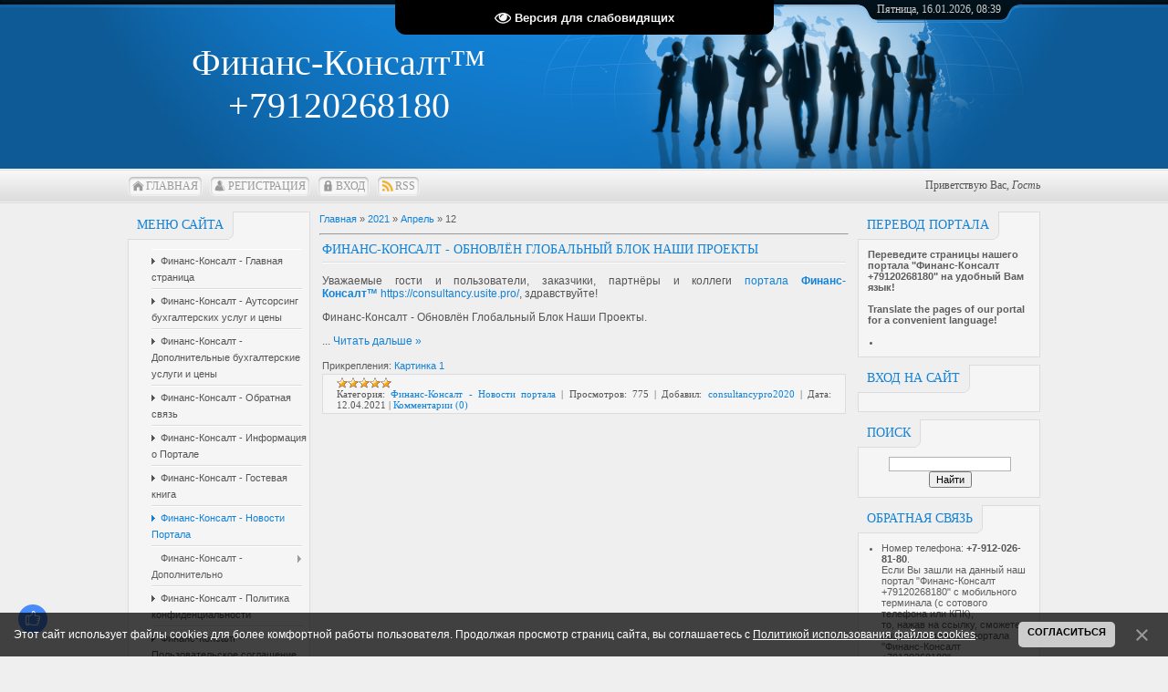

--- FILE ---
content_type: text/html; charset=UTF-8
request_url: https://consultancy.usite.pro/news/2021-04-12
body_size: 12947
content:
<!DOCTYPE html>
<html>
<head>
<script type="text/javascript" src="/?F8AdSLc1d02zwvN2sR%21QwhFsyjM1kDpN8x3VWfZa%3B8Hv3CdxAa%5EdsUqq9OQRZiKk2q4ZDnrLkcteWkL7LtKPF5wbjtb%21aEKc7QHRA%21SCwJxDVY%216wOyGbp%5EIMys333BNYgur%5E41NWbT%5EjK0inn49P3DdSs%5EbgRCsGUTW1DhgrjiLLH%2175%5EDVwVk9f2YCl%5Et7bZT%5ESlHBaVyO0nxXCC9ecMGX%21LNZ%3BUgo"></script>
	<script type="text/javascript">new Image().src = "//counter.yadro.ru/hit;ucoznet?r"+escape(document.referrer)+(screen&&";s"+screen.width+"*"+screen.height+"*"+(screen.colorDepth||screen.pixelDepth))+";u"+escape(document.URL)+";"+Date.now();</script>
	<script type="text/javascript">new Image().src = "//counter.yadro.ru/hit;ucoz_desktop_ad?r"+escape(document.referrer)+(screen&&";s"+screen.width+"*"+screen.height+"*"+(screen.colorDepth||screen.pixelDepth))+";u"+escape(document.URL)+";"+Date.now();</script><script type="text/javascript">
if(typeof(u_global_data)!='object') u_global_data={};
function ug_clund(){
	if(typeof(u_global_data.clunduse)!='undefined' && u_global_data.clunduse>0 || (u_global_data && u_global_data.is_u_main_h)){
		if(typeof(console)=='object' && typeof(console.log)=='function') console.log('utarget already loaded');
		return;
	}
	u_global_data.clunduse=1;
	if('0'=='1'){
		var d=new Date();d.setTime(d.getTime()+86400000);document.cookie='adbetnetshowed=2; path=/; expires='+d;
		if(location.search.indexOf('clk2398502361292193773143=1')==-1){
			return;
		}
	}else{
		window.addEventListener("click", function(event){
			if(typeof(u_global_data.clunduse)!='undefined' && u_global_data.clunduse>1) return;
			if(typeof(console)=='object' && typeof(console.log)=='function') console.log('utarget click');
			var d=new Date();d.setTime(d.getTime()+86400000);document.cookie='adbetnetshowed=1; path=/; expires='+d;
			u_global_data.clunduse=2;
			new Image().src = "//counter.yadro.ru/hit;ucoz_desktop_click?r"+escape(document.referrer)+(screen&&";s"+screen.width+"*"+screen.height+"*"+(screen.colorDepth||screen.pixelDepth))+";u"+escape(document.URL)+";"+Date.now();
		});
	}
	
	new Image().src = "//counter.yadro.ru/hit;desktop_click_load?r"+escape(document.referrer)+(screen&&";s"+screen.width+"*"+screen.height+"*"+(screen.colorDepth||screen.pixelDepth))+";u"+escape(document.URL)+";"+Date.now();
}

setTimeout(function(){
	if(typeof(u_global_data.preroll_video_57322)=='object' && u_global_data.preroll_video_57322.active_video=='adbetnet') {
		if(typeof(console)=='object' && typeof(console.log)=='function') console.log('utarget suspend, preroll active');
		setTimeout(ug_clund,8000);
	}
	else ug_clund();
},3000);
</script>
<meta http-equiv="content-type" content="text/html; charset=UTF-8">
<meta http-equiv="X-UA-Compatible" content="IE=edge" />
<title>12 Апреля 2021 - Финанс-Консалт +79120268180</title>



<link href="/.s/src/css/797.css" rel="stylesheet" type="text/css" />

	<link rel="stylesheet" href="/.s/src/base.min.css" />
	<link rel="stylesheet" href="/.s/src/layer3.min.css" />

	<script src="/.s/src/jquery-1.12.4.min.js"></script>
	
	<script src="/.s/src/uwnd.min.js"></script>
	<script src="//s727.ucoz.net/cgi/uutils.fcg?a=uSD&ca=2&ug=999&isp=0&r=0.974479882571217"></script>
	<link rel="stylesheet" href="/.s/src/ulightbox/ulightbox.min.css" />
	<link rel="stylesheet" href="/.s/src/social.css" />
	<script src="/.s/src/ulightbox/ulightbox.min.js"></script>
	<script src="/.s/src/bottomInfo.min.js"></script>
	<script src="/.s/src/visually_impaired.min.js"></script>
	<script>
/* --- UCOZ-JS-DATA --- */
window.uCoz = {"bottomInfoData":[{"cookieKey":"cPolOk","button":230039,"id":"cookiePolicy","message":230038,"class":""}],"country":"US","module":"news","site":{"host":"consultancy.usite.pro","id":"lconsultancy","domain":null},"layerType":3,"ssid":"764420311737042753113","uLightboxType":1,"language":"ru","sign":{"230039":"Согласиться","7251":"Запрошенный контент не может быть загружен. Пожалуйста, попробуйте позже.","7253":"Начать слайд-шоу","7254":"Изменить размер","5255":"Помощник","7287":"Перейти на страницу с фотографией.","230038":"Этот сайт использует файлы cookies для более комфортной работы пользователя. Продолжая просмотр страниц сайта, вы соглашаетесь с <a href=/index/cookiepolicy target=_blank >Политикой использования файлов cookies</a>.","3125":"Закрыть","5458":"Следующий","7252":"Предыдущий"}};
/* --- UCOZ-JS-CODE --- */
	var uhe    = 1;
	var lng    = 'ru';
	var has    = 0;
	var imgs   = 0;
	var bg     = 0;
	var hwidth = 0;
	var bgs    = [1, 2 ];
	var fonts  = [20,24,28];
	var eyeSVG = '<?xml version="1.0" encoding="utf-8"?><svg width="18" height="18" viewBox="0 0 1750 1750" xmlns="http://www.w3.org/2000/svg"><path fill="#f5f5f5" d="M1664 960q-152-236-381-353 61 104 61 225 0 185-131.5 316.5t-316.5 131.5-316.5-131.5-131.5-316.5q0-121 61-225-229 117-381 353 133 205 333.5 326.5t434.5 121.5 434.5-121.5 333.5-326.5zm-720-384q0-20-14-34t-34-14q-125 0-214.5 89.5t-89.5 214.5q0 20 14 34t34 14 34-14 14-34q0-86 61-147t147-61q20 0 34-14t14-34zm848 384q0 34-20 69-140 230-376.5 368.5t-499.5 138.5-499.5-139-376.5-368q-20-35-20-69t20-69q140-229 376.5-368t499.5-139 499.5 139 376.5 368q20 35 20 69z"/></svg>';
	jQuery(function ($) {
		document.body.insertAdjacentHTML('afterBegin', '<a id="uhvb" class="in-body top-centered " style="background-color:#000000; color:#f5f5f5; " href="javascript:;" onclick="uvcl();" itemprop="copy">'+eyeSVG+' <b>Версия для слабовидящих</b></a>');
		uhpv(has);
	});
	

		function eRateEntry(select, id, a = 65, mod = 'news', mark = +select.value, path = '', ajax, soc) {
			if (mod == 'shop') { path = `/${ id }/edit`; ajax = 2; }
			( !!select ? confirm(select.selectedOptions[0].textContent.trim() + '?') : true )
			&& _uPostForm('', { type:'POST', url:'/' + mod + path, data:{ a, id, mark, mod, ajax, ...soc } });
		}
 function uSocialLogin(t) {
			var params = {"vkontakte":{"height":400,"width":790},"google":{"width":700,"height":600},"ok":{"width":710,"height":390},"yandex":{"width":870,"height":515}};
			var ref = escape(location.protocol + '//' + ('consultancy.usite.pro' || location.hostname) + location.pathname + ((location.hash ? ( location.search ? location.search + '&' : '?' ) + 'rnd=' + Date.now() + location.hash : ( location.search || '' ))));
			window.open('/'+t+'?ref='+ref,'conwin','width='+params[t].width+',height='+params[t].height+',status=1,resizable=1,left='+parseInt((screen.availWidth/2)-(params[t].width/2))+',top='+parseInt((screen.availHeight/2)-(params[t].height/2)-20)+'screenX='+parseInt((screen.availWidth/2)-(params[t].width/2))+',screenY='+parseInt((screen.availHeight/2)-(params[t].height/2)-20));
			return false;
		}
		function TelegramAuth(user){
			user['a'] = 9; user['m'] = 'telegram';
			_uPostForm('', {type: 'POST', url: '/index/sub', data: user});
		}
function loginPopupForm(params = {}) { new _uWnd('LF', ' ', -250, -100, { closeonesc:1, resize:1 }, { url:'/index/40' + (params.urlParams ? '?'+params.urlParams : '') }) }
/* --- UCOZ-JS-END --- */
</script>

	<style>.UhideBlock{display:none; }</style>
</head>
<body>
<div id="utbr8214" rel="s727"></div>
<div id="all">
<!--U1AHEADER1Z-->
<div id="top">
<table cellpadding="0" cellspacing="0" border="0" class="toptable">
<tr>
<td class="empty" style="width: 10px;"></td>
<td class="sitelogo">
<!-- <logo> -->Финанс-Консалт™ +79120268180<!-- </logo> -->
</td>
<td class="globe">
<div id="date">
<div id="date-right"></div>
<div id="date-mid">
Пятница, 16.01.2026, 08:39
</div>
<div id="date-left"></div>
</div>
</td>
</tr>
</table>
<div id="tm">
<span class="tm_left"></span><span class="home tm"><a href="https://consultancy.usite.pro/"><!--<s5176>-->Главная<!--</s>--></a></span><span class="tm_right"></span>
<span class="tm_left"></span><span class="reg tm"><a href="/register"><!--<s3089>-->Регистрация<!--</s>--></a></span><span class="tm_right"></span>
<span class="tm_left"></span><span class="login tm"><a href="javascript:;" rel="nofollow" onclick="loginPopupForm(); return false;"><!--<s3087>-->Вход<!--</s>--></a></span><span class="tm_right"></span>
<span class="tm_left"></span><span class="rss tm"><a href="https://consultancy.usite.pro/news/rss/">RSS</a></span><span class="tm_right"></span>
<div class="whois">
<!--<s5212>-->Приветствую Вас<!--</s>-->, <i>Гость</i>
</div>
<div style="clear: both;"></div>
</div>
</div>
<!--/U1AHEADER1Z-->
<div id="content">
<!-- <middle> -->
<div id="leftcol">
<!--U1CLEFTER1Z-->
<!-- <block1> -->

<div class="block">
<div class="blocktitle">
<span class="btitle">
<!-- <bt> --><!--<s5184>-->Меню сайта<!--</s>--><!-- </bt> -->
</span>
<span class="bt-left"></span>
<div style="clear: both;"></div>
</div>
<div class="blockcontent">
<div class="bc-inside">
<!-- <bc> --><div id="uMenuDiv1" class="uMenuV" style="position:relative;"><ul class="uMenuRoot">
<li><div class="umn-tl"><div class="umn-tr"><div class="umn-tc"></div></div></div><div class="umn-ml"><div class="umn-mr"><div class="umn-mc"><div class="uMenuItem"><a href="/"><span>Финанс-Консалт - Главная страница</span></a></div></div></div></div><div class="umn-bl"><div class="umn-br"><div class="umn-bc"><div class="umn-footer"></div></div></div></div></li>
<li><div class="umn-tl"><div class="umn-tr"><div class="umn-tc"></div></div></div><div class="umn-ml"><div class="umn-mr"><div class="umn-mc"><div class="uMenuItem"><a href="/index/finans_konsalt_autsorsing_bukhgalterskikh_uslug_i_ceny/0-4"><span>Финанс-Консалт - Аутсорсинг бухгалтерских услуг и цены</span></a></div></div></div></div><div class="umn-bl"><div class="umn-br"><div class="umn-bc"><div class="umn-footer"></div></div></div></div></li>
<li><div class="umn-tl"><div class="umn-tr"><div class="umn-tc"></div></div></div><div class="umn-ml"><div class="umn-mr"><div class="umn-mc"><div class="uMenuItem"><a href="/index/finans_consalt_dopolnitelnye_bukhgalterskie_uslugi_i_ceny/0-5"><span>Финанс-Консалт - Дополнительные бухгалтерские услуги и цены</span></a></div></div></div></div><div class="umn-bl"><div class="umn-br"><div class="umn-bc"><div class="umn-footer"></div></div></div></div></li>
<li><div class="umn-tl"><div class="umn-tr"><div class="umn-tc"></div></div></div><div class="umn-ml"><div class="umn-mr"><div class="umn-mc"><div class="uMenuItem"><a href="/index/finans_konsalt_obratnaja_svjaz/0-3"><span>Финанс-Консалт - Обратная связь</span></a></div></div></div></div><div class="umn-bl"><div class="umn-br"><div class="umn-bc"><div class="umn-footer"></div></div></div></div></li>
<li><div class="umn-tl"><div class="umn-tr"><div class="umn-tc"></div></div></div><div class="umn-ml"><div class="umn-mr"><div class="umn-mc"><div class="uMenuItem"><a href="/index/informatsiya_o_portale/0-2"><span>Финанс-Консалт - Информация о Портале</span></a></div></div></div></div><div class="umn-bl"><div class="umn-br"><div class="umn-bc"><div class="umn-footer"></div></div></div></div></li>
<li><div class="umn-tl"><div class="umn-tr"><div class="umn-tc"></div></div></div><div class="umn-ml"><div class="umn-mr"><div class="umn-mc"><div class="uMenuItem"><a href="/gb"><span>Финанс-Консалт - Гостевая книга</span></a></div></div></div></div><div class="umn-bl"><div class="umn-br"><div class="umn-bc"><div class="umn-footer"></div></div></div></div></li>
<li><div class="umn-tl"><div class="umn-tr"><div class="umn-tc"></div></div></div><div class="umn-ml"><div class="umn-mr"><div class="umn-mc"><div class="uMenuItem"><a href="/news/"><span>Финанс-Консалт - Новости Портала</span></a></div></div></div></div><div class="umn-bl"><div class="umn-br"><div class="umn-bc"><div class="umn-footer"></div></div></div></div></li>
<li style="position:relative;"><div class="umn-tl"><div class="umn-tr"><div class="umn-tc"></div></div></div><div class="umn-ml"><div class="umn-mr"><div class="umn-mc"><div class="uMenuItem"><div class="uMenuArrow"></div><span>Финанс-Консалт - Дополнительно</span></div></div></div></div><div class="umn-bl"><div class="umn-br"><div class="umn-bc"><div class="umn-footer"></div></div></div></div><ul style="display:none;">
<li><div class="uMenuItem"><a href="/forum"><span>Финанс-Консалт - Форум</span></a></div></li>
<li><div class="uMenuItem"><a href="/load/"><span>Финанс-Консалт - Каталог файлов</span></a></div></li>
<li><div class="uMenuItem"><a href="/blog/"><span>Финанс-Консалт - Дневник</span></a></div></li>
<li><div class="uMenuItem"><a href="/photo/"><span>Финанс-Консалт - Фотоальбомы</span></a></div></li>
<li><div class="uMenuItem"><a href="/faq"><span>Финанс-Консалт - FAQ (вопрос/ответ)</span></a></div></li>
<li><div class="uMenuItem"><a href="/video"><span>Финанс-Консалт - Видео</span></a></div></li>
<li><div class="uMenuItem"><a href="/dir/"><span>Финанс-Консалт - Каталог сайтов</span></a></div></li>
<li><div class="uMenuItem"><a href="/board/"><span>Финанс-Консалт - Доска объявлений</span></a></div></li>
<li><div class="uMenuItem"><a href="/publ/"><span>Финанс-Консалт - Каталог статей</span></a></div></li></ul></li>
<li><div class="umn-tl"><div class="umn-tr"><div class="umn-tc"></div></div></div><div class="umn-ml"><div class="umn-mr"><div class="umn-mc"><div class="uMenuItem"><a href="/index/policy" target="_blank"><span>Финанс-Консалт - Политика конфиденциальности</span></a></div></div></div></div><div class="umn-bl"><div class="umn-br"><div class="umn-bc"><div class="umn-footer"></div></div></div></div></li>
<li><div class="umn-tl"><div class="umn-tr"><div class="umn-tc"></div></div></div><div class="umn-ml"><div class="umn-mr"><div class="umn-mc"><div class="uMenuItem"><a href="/index/agreement" target="_blank"><span>Финанс-Консалт - Пользовательское соглашение</span></a></div></div></div></div><div class="umn-bl"><div class="umn-br"><div class="umn-bc"><div class="umn-footer"></div></div></div></div></li>
<li><div class="umn-tl"><div class="umn-tr"><div class="umn-tc"></div></div></div><div class="umn-ml"><div class="umn-mr"><div class="umn-mc"><div class="uMenuItem"><a href="/index/cookiepolicy" target="_blank"><span>Финанс-Консалт - Политика использования cookie</span></a></div></div></div></div><div class="umn-bl"><div class="umn-br"><div class="umn-bc"><div class="umn-footer"></div></div></div></div></li></ul></div><script>$(function(){_uBuildMenu('#uMenuDiv1',0,document.location.href+'/','uMenuItemA','uMenuArrow',2500);})</script><!-- </bc> -->
</div>
</div>
</div>

<!-- </block1> -->

<!-- <block2> -->

<!-- </block2> -->

<!-- <block3> -->

<!-- </block3> -->

<!-- <block4> -->

<div class="block">
<div class="blocktitle">
<span class="btitle">
<!-- <bt> --><!--<s5351>-->Категории раздела<!--</s>--><!-- </bt> -->
</span>
<span class="bt-left"></span>
<div style="clear: both;"></div>
</div>
<div class="blockcontent">
<div class="bc-inside">
<!-- <bc> --><table border="0" cellspacing="1" cellpadding="0" width="100%" class="catsTable"><tr>
					<td style="width:100%" class="catsTd" valign="top" id="cid2">
						<a href="/news/finans_konsalt_autsorsing_bukhgalterskikh_uslug_i_ceny/1-0-2" class="catName">Финанс-Консалт - Аутсорсинг бухгалтерских услуг и цены</a>  <span class="catNumData" style="unicode-bidi:embed;">[1]</span> 
<div class="catDescr">Финанс-Консалт - Новости: Аутсорсинг бухгалтерских услуг и цены.</div>
					</td></tr><tr>
					<td style="width:100%" class="catsTd" valign="top" id="cid3">
						<a href="/news/finans_konsalt_dopolnitelnye_bukhgalterskie_uslugi_i_ceny/1-0-3" class="catName">Финанс-Консалт - Дополнительные бухгалтерские услуги и цены</a>  <span class="catNumData" style="unicode-bidi:embed;">[2]</span> 
<div class="catDescr">Финанс-Консалт - Новости: Дополнительные бухгалтерские услуги и цены.</div>
					</td></tr><tr>
					<td style="width:100%" class="catsTd" valign="top" id="cid1">
						<a href="/news/finans_konsalt_novosti_portala/1-0-1" class="catName">Финанс-Консалт - Новости портала</a>  <span class="catNumData" style="unicode-bidi:embed;">[21]</span> 
<div class="catDescr">Финанс-Консалт - Новости Портала.</div>
					</td></tr><tr>
					<td style="width:100%" class="catsTd" valign="top" id="cid4">
						<a href="/news/finans_konsalt_novosti_fns_rf/1-0-4" class="catName">Финанс-Консалт - Новости ФНС РФ</a>  <span class="catNumData" style="unicode-bidi:embed;">[2]</span> 
<div class="catDescr">Финанс-Консалт - Новости Федеральной Налоговой Службы (ФНС) Российской Федерации (РФ).</div>
					</td></tr><tr>
					<td style="width:100%" class="catsTd" valign="top" id="cid5">
						<a href="/news/finans_konsalt_novosti_fss_rf/1-0-5" class="catName">Финанс-Консалт - Новости ФСС РФ</a>  <span class="catNumData" style="unicode-bidi:embed;">[1]</span> 
<div class="catDescr">Финанс-Консалт - Новости Фонда Социального Страхования (ФСС) Российской Федерации (РФ).</div>
					</td></tr><tr>
					<td style="width:100%" class="catsTd" valign="top" id="cid6">
						<a href="/news/finans_konsalt_novosti_pf_rf/1-0-6" class="catName">Финанс-Консалт - Новости ПФ РФ</a>  <span class="catNumData" style="unicode-bidi:embed;">[1]</span> 
<div class="catDescr">Финанс-Консалт - Новости Пенсионного Фонда (ПФ) Российской Федерации (РФ).</div>
					</td></tr><tr>
					<td style="width:100%" class="catsTd" valign="top" id="cid7">
						<a href="/news/finans_konsalt_novosti_rospotrebnadzora/1-0-7" class="catName">Финанс-Консалт - Новости РосПотребНадзора</a>  <span class="catNumData" style="unicode-bidi:embed;">[1]</span> 
<div class="catDescr">Финанс-Консалт - Новости Федеральной Службы По Надзору В Сфере Защиты Прав Потребителей И Благополучия Человека (РосПотребНадзора) Российской Федерации (РФ).</div>
					</td></tr></table><!-- </bc> -->
</div>
</div>
</div>

<!-- </block4> -->

<!-- <block865> -->

<div class="block">
<div class="blocktitle">
<span class="btitle">
<!-- <bt> -->Облако меток<!-- </bt> -->
</span>
<span class="bt-left"></span>
<div style="clear: both;"></div>
</div>
<div class="blockcontent">
<div class="bc-inside">
<!-- <bc> --><noindex><a style="font-size:25pt;" href="/search/%D0%9D%D0%BE%D0%B2%D0%BE%D1%81%D1%82%D0%B8%20%D0%BF%D0%BE%D1%80%D1%82%D0%B0%D0%BB%D0%B0%20%D0%A4%D0%B8%D0%BD%D0%B0%D0%BD%D1%81-%D0%9A%D0%BE%D0%BD%D1%81%D0%B0%D0%BB%D1%82/" rel="nofollow" class="eTag eTagGr25">Новости портала Финанс-Консалт</a> <a style="font-size:24pt;" href="/search/%D0%A4%D0%B8%D0%BD%D0%B0%D0%BD%D1%81-%D0%9A%D0%BE%D0%BD%D1%81%D0%B0%D0%BB%D1%82/" rel="nofollow" class="eTag eTagGr24">Финанс-Консалт</a> <a style="font-size:13pt;" href="/search/%D0%9C%D0%BE%D0%B4%D1%83%D0%BB%D1%8C%20%D0%9D%D0%BE%D0%B2%D0%BE%D1%81%D1%82%D0%B8/" rel="nofollow" class="eTag eTagGr13">Модуль Новости</a> <a style="font-size:25pt;" href="/search/%D0%A4%D0%98%D0%9D%D0%90%D0%9D%D0%A1-%D0%9A%D0%9E%D0%9D%D0%A1%D0%90%D0%9B%D0%A2%20%D0%9D%D0%90%D0%A8%D0%98%20%D0%9D%D0%9E%D0%92%D0%9E%D0%A1%D0%A2%D0%98/" rel="nofollow" class="eTag eTagGr25">ФИНАНС-КОНСАЛТ НАШИ НОВОСТИ</a> <a style="font-size:23pt;" href="/search/%D0%98%D0%B7%D0%BC%D0%B5%D0%BD%D0%B5%D0%BD%D0%B8%D1%8F%20%D0%BD%D0%B0%20%D0%BF%D0%BE%D1%80%D1%82%D0%B0%D0%BB%D0%B5%20%D0%A4%D0%B8%D0%BD%D0%B0%D0%BD%D1%81-%D0%9A%D0%BE%D0%BD%D1%81%D0%B0%D0%BB%D1%82/" rel="nofollow" class="eTag eTagGr23">Изменения на портале Финанс-Консалт</a> <a style="font-size:12pt;" href="/search/%D0%98%D0%B7%D0%BC%D0%B5%D0%BD%D0%B5%D0%BD%D0%B8%D1%8F%20%D1%81%D1%82%D1%80%D0%B0%D0%BD%D0%B8%D1%86%20%D0%A4%D0%B8%D0%BD%D0%B0%D0%BD%D1%81-%D0%9A%D0%BE%D0%BD%D1%81%D0%B0%D0%BB%D1%82/" rel="nofollow" class="eTag eTagGr12">Изменения страниц Финанс-Консалт</a> <a style="font-size:21pt;" href="/search/%D0%9C%D0%BE%D0%B4%D1%83%D0%BB%D0%B8%20%D0%BF%D0%BE%D1%80%D1%82%D0%B0%D0%BB%D0%B0%20%D0%A4%D0%B8%D0%BD%D0%B0%D0%BD%D1%81-%D0%9A%D0%BE%D0%BD%D1%81%D0%B0%D0%BB%D1%82/" rel="nofollow" class="eTag eTagGr21">Модули портала Финанс-Консалт</a> <a style="font-size:8pt;" href="/search/%D0%9C%D0%BE%D0%B4%D1%83%D0%BB%D1%8C%20%D0%A4%D0%BE%D1%80%D1%83%D0%BC/" rel="nofollow" class="eTag eTagGr8">Модуль Форум</a> <a style="font-size:8pt;" href="/search/%D0%9C%D0%BE%D0%B4%D1%83%D0%BB%D1%8C%20%D0%94%D0%BD%D0%B5%D0%B2%D0%BD%D0%B8%D0%BA/" rel="nofollow" class="eTag eTagGr8">Модуль Дневник</a> <a style="font-size:8pt;" href="/search/%D0%9C%D0%BE%D0%B4%D1%83%D0%BB%D1%8C%20%D0%9A%D0%B0%D1%82%D0%B0%D0%BB%D0%BE%D0%B3%20%D1%84%D0%B0%D0%B9%D0%BB%D0%BE%D0%B2/" rel="nofollow" class="eTag eTagGr8">Модуль Каталог файлов</a> <a style="font-size:8pt;" href="/search/%D0%9C%D0%BE%D0%B4%D1%83%D0%BB%D1%8C%20%D0%A4%D0%BE%D1%82%D0%BE%D0%B0%D0%BB%D1%8C%D0%B1%D0%BE%D0%BC%D1%8B/" rel="nofollow" class="eTag eTagGr8">Модуль Фотоальбомы</a> <a style="font-size:8pt;" href="/search/%D0%9C%D0%BE%D0%B4%D1%83%D0%BB%D1%8C%20%D0%92%D0%BE%D0%BF%D1%80%D0%BE%D1%81%D1%8B%20%D0%B8%20%D0%BE%D1%82%D0%B2%D0%B5%D1%82%D1%8B/" rel="nofollow" class="eTag eTagGr8">Модуль Вопросы и ответы</a> <a style="font-size:10pt;" href="/search/%D0%9C%D0%BE%D0%B4%D1%83%D0%BB%D1%8C%20%D0%9A%D0%B0%D1%82%D0%B0%D0%BB%D0%BE%D0%B3%20%D1%81%D0%B0%D0%B9%D1%82%D0%BE%D0%B2/" rel="nofollow" class="eTag eTagGr10">Модуль Каталог сайтов</a> <a style="font-size:8pt;" href="/search/%D0%9C%D0%BE%D0%B4%D1%83%D0%BB%D1%8C%20%D0%94%D0%BE%D1%81%D0%BA%D0%B0%20%D0%BE%D0%B1%D1%8A%D1%8F%D0%B2%D0%BB%D0%B5%D0%BD%D0%B8%D0%B9/" rel="nofollow" class="eTag eTagGr8">Модуль Доска объявлений</a> <a style="font-size:8pt;" href="/search/%D0%9C%D0%BE%D0%B4%D1%83%D0%BB%D1%8C%20%D0%9A%D0%B0%D1%82%D0%B0%D0%BB%D0%BE%D0%B3%20%D1%81%D1%82%D0%B0%D1%82%D0%B5%D0%B9/" rel="nofollow" class="eTag eTagGr8">Модуль Каталог статей</a> <a style="font-size:8pt;" href="/search/%D0%9C%D0%BE%D0%B4%D1%83%D0%BB%D1%8C%20%D0%92%D0%B8%D0%B4%D0%B5%D0%BE/" rel="nofollow" class="eTag eTagGr8">Модуль Видео</a> <a style="font-size:9pt;" href="/search/%D0%A4%D0%B8%D0%BD%D0%B0%D0%BD%D1%81-%D0%9A%D0%BE%D0%BD%D1%81%D0%B0%D0%BB%D1%82%20%D0%98%D0%BD%D0%B4%D0%B5%D0%BA%D1%81%D0%B0%D1%86%D0%B8%D1%8F%20%D0%93%D1%83%D0%B3%D0%BB%D0%BE%D0%BC/" rel="nofollow" class="eTag eTagGr9">Финанс-Консалт Индексация Гуглом</a> <a style="font-size:9pt;" href="/search/%D0%A4%D0%B8%D0%BD%D0%B0%D0%BD%D1%81-%D0%9A%D0%BE%D0%BD%D1%81%D0%B0%D0%BB%D1%82%20%D0%98%D0%BD%D0%B4%D0%B5%D0%BA%D1%81%D0%B0%D1%86%D0%B8%D1%8F%20%D0%AF%D0%BD%D0%B4%D0%B5%D0%BA%D1%81%D0%BE%D0%BC/" rel="nofollow" class="eTag eTagGr9">Финанс-Консалт Индексация Яндексом</a> <a style="font-size:9pt;" href="/search/%D0%A4%D0%B8%D0%BD%D0%B0%D0%BD%D1%81-%D0%9A%D0%BE%D0%BD%D1%81%D0%B0%D0%BB%D1%82%20%D0%9D%D0%B0%D1%88%D0%B8%20%D0%9A%D0%BE%D0%BD%D1%82%D0%B0%D0%BA%D1%82%D1%8B/" rel="nofollow" class="eTag eTagGr9">Финанс-Консалт Наши Контакты</a> <a style="font-size:8pt;" href="/search/%D0%A4%D0%B8%D0%BD%D0%B0%D0%BD%D1%81-%D0%9A%D0%BE%D0%BD%D1%81%D0%B0%D0%BB%D1%82%20%D0%9E%D0%B1%D1%80%D0%B0%D1%82%D0%BD%D0%B0%D1%8F%20%D1%81%D0%B2%D1%8F%D0%B7%D1%8C/" rel="nofollow" class="eTag eTagGr8">Финанс-Консалт Обратная связь</a> <a style="font-size:8pt;" href="/search/%D0%A4%D0%B8%D0%BD%D0%B0%D0%BD%D1%81-%D0%9A%D0%BE%D0%BD%D1%81%D0%B0%D0%BB%D1%82%20%D0%9F%D0%BE%D1%87%D1%82%D0%BE%D0%B2%D1%8B%D0%B5%20%D1%84%D0%BE%D1%80%D0%BC%D1%8B/" rel="nofollow" class="eTag eTagGr8">Финанс-Консалт Почтовые формы</a> <a style="font-size:11pt;" href="/search/%D0%A4%D0%B8%D0%BD%D0%B0%D0%BD%D1%81-%D0%9A%D0%BE%D0%BD%D1%81%D0%B0%D0%BB%D1%82%20%D0%93%D0%BB%D0%BE%D0%B1%D0%B0%D0%BB%D1%8C%D0%BD%D1%8B%D0%B5%20%D0%B1%D0%BB%D0%BE%D0%BA%D0%B8/" rel="nofollow" class="eTag eTagGr11">Финанс-Консалт Глобальные блоки</a> <a style="font-size:10pt;" href="/search/%D0%A4%D0%B8%D0%BD%D0%B0%D0%BD%D1%81-%D0%9A%D0%BE%D0%BD%D1%81%D0%B0%D0%BB%D1%82%20%D0%9D%D0%B0%D1%88%D0%B8%20%D0%9F%D1%80%D0%BE%D0%B5%D0%BA%D1%82%D1%8B/" rel="nofollow" class="eTag eTagGr10">Финанс-Консалт Наши Проекты</a> <a style="font-size:15pt;" href="/search/%D0%A4%D0%B8%D0%BD%D0%B0%D0%BD%D1%81-%D0%9A%D0%BE%D0%BD%D1%81%D0%B0%D0%BB%D1%82%20%D0%9D%D0%B0%D0%B4%D0%B7%D0%BE%D1%80%D0%BD%D1%8B%D0%B5%20%D0%9E%D1%80%D0%B3%D0%B0%D0%BD%D1%8B/" rel="nofollow" class="eTag eTagGr15">Финанс-Консалт Надзорные Органы</a> <a style="font-size:9pt;" href="/search/%D0%A4%D0%B8%D0%BD%D0%B0%D0%BD%D1%81-%D0%9A%D0%BE%D0%BD%D1%81%D0%B0%D0%BB%D1%82%20%D0%A4%D0%9D%D0%A1%20%D0%A0%D0%A4/" rel="nofollow" class="eTag eTagGr9">Финанс-Консалт ФНС РФ</a> <a style="font-size:9pt;" href="/search/%D0%A4%D0%B8%D0%BD%D0%B0%D0%BD%D1%81-%D0%9A%D0%BE%D0%BD%D1%81%D0%B0%D0%BB%D1%82%20%D0%A4%D0%A1%D0%A1%20%D0%A0%D0%A4/" rel="nofollow" class="eTag eTagGr9">Финанс-Консалт ФСС РФ</a> <a style="font-size:9pt;" href="/search/%D0%A4%D0%B8%D0%BD%D0%B0%D0%BD%D1%81-%D0%9A%D0%BE%D0%BD%D1%81%D0%B0%D0%BB%D1%82%20%D0%9F%D0%A4%20%D0%A0%D0%A4/" rel="nofollow" class="eTag eTagGr9">Финанс-Консалт ПФ РФ</a> <a style="font-size:9pt;" href="/search/%D0%A4%D0%B8%D0%BD%D0%B0%D0%BD%D1%81-%D0%9A%D0%BE%D0%BD%D1%81%D0%B0%D0%BB%D1%82%20%D0%A0%D0%BE%D1%81%D0%9F%D0%BE%D1%82%D1%80%D0%B5%D0%B1%D0%9D%D0%B0%D0%B4%D0%B7%D0%BE%D1%80/" rel="nofollow" class="eTag eTagGr9">Финанс-Консалт РосПотребНадзор</a> <a style="font-size:9pt;" href="/search/%D0%9F%D0%BE%D0%B7%D0%B4%D1%80%D0%B0%D0%B2%D0%BB%D0%B5%D0%BD%D0%B8%D1%8F%20%D1%81%20%D0%9F%D1%80%D0%B0%D0%B7%D0%B4%D0%BD%D0%B8%D0%BA%D0%B0%D0%BC%D0%B8%21/" rel="nofollow" class="eTag eTagGr9">Поздравления с Праздниками!</a> <a style="font-size:8pt;" href="/search/%D0%9F%D0%BE%D0%B7%D0%B4%D1%80%D0%B0%D0%B2%D0%BB%D0%B5%D0%BD%D0%B8%D1%8F%20%D1%81%20%D0%94%D0%BD%D1%91%D0%BC%20%D0%91%D1%83%D1%85%D0%B3%D0%B0%D0%BB%D1%82%D0%B5%D1%80%D0%B0%21/" rel="nofollow" class="eTag eTagGr8">Поздравления с Днём Бухгалтера!</a> <a style="font-size:8pt;" href="/search/%D0%9F%D0%BE%D0%B7%D0%B4%D1%80%D0%B0%D0%B2%D0%BB%D0%B5%D0%BD%D0%B8%D1%8F%20%D1%81%20%D0%94%D0%BD%D1%91%D0%BC%20%D0%9D%D0%B0%D0%BB%D0%BE%D0%B3%D0%BE%D0%B2%D0%B8%D0%BA%D0%B0%21/" rel="nofollow" class="eTag eTagGr8">Поздравления с Днём Налоговика!</a> </noindex><!-- </bc> -->
</div>
</div>
</div>

<!-- </block865> -->

<!-- <block5> -->

<div class="block">
<div class="blocktitle">
<span class="btitle">
<!-- <bt> --><!--<s3199>-->Мини-чат<!--</s>--><!-- </bt> -->
</span>
<span class="bt-left"></span>
<div style="clear: both;"></div>
</div>
<div class="blockcontent">
<div class="bc-inside">
<!-- <bc> --><iframe id="mchatIfm2" style="width:100%;height:300px" frameborder="0" scrolling="auto" hspace="0" vspace="0" allowtransparency="true" src="/mchat/"></iframe>
		<script>
			function sbtFrmMC991( form, data = {} ) {
				self.mchatBtn.style.display = 'none';
				self.mchatAjax.style.display = '';

				_uPostForm( form, { type:'POST', url:'/mchat/?531787368.436962', data } )

				return false
			}

			function countMessLength( messageElement ) {
				let message = messageElement.value
				let rst = 500 - message.length

				if ( rst < 0 ) {
					rst = 0;
					message = message.substr(0, 500);
					messageElement.value = message
				}

				document.querySelector('#jeuwu28').innerHTML = rst;
			}

			var tID7174 = -1;
			var tAct7174 = false;

			function setT7174(s) {
				var v = parseInt(s.options[s.selectedIndex].value);
				document.cookie = "mcrtd=" + s.selectedIndex + "; path=/";
				if (tAct7174) {
					clearInterval(tID7174);
					tAct7174 = false;
				}
				if (v > 0) {
					tID7174 = setInterval("document.getElementById('mchatIfm2').src='/mchat/?' + Date.now();", v*1000 );
					tAct7174 = true;
				}
			}

			function initSel7174() {
				var res = document.cookie.match(/(\W|^)mcrtd=([0-9]+)/);
				var s = $("#mchatRSel")[0];
				if (res && !!s) {
					s.selectedIndex = parseInt(res[2]);
					setT7174(s);
				}
				$("#mchatMsgF").on('keydown', function(e) {
					if ( e.keyCode == 13 && e.ctrlKey && !e.shiftKey ) {
						e.preventDefault()
						this.form?.requestSubmit()
					}
				});
			}
		</script>

		<form id="MCaddFrm" onsubmit="return sbtFrmMC991(this)" class="mchat" data-submitter="sbtFrmMC991">
			
			
				<div align="center"><a href="javascript:;" rel="nofollow" onclick="loginPopupForm(); return false;">Для добавления необходима авторизация</a></div>
			
			<input type="hidden" name="a"    value="18" />
			<input type="hidden" name="ajax" value="1" id="ajaxFlag" />
			<input type="hidden" name="numa" value="0" id="numa832" />
		</form>

		<!-- recaptcha lib -->
		
		<!-- /recaptcha lib -->

		<script>
			initSel7174();
			
			//try { bindSubmitHandler() } catch(e) {}
		</script><!-- </bc> -->
</div>
</div>
</div>

<!-- </block5> -->

<!-- <block6> -->

<div class="block">
<div class="blocktitle">
<span class="btitle">
<!-- <bt> --><!--<s5207>-->Наш опрос<!--</s>--><!-- </bt> -->
</span>
<span class="bt-left"></span>
<div style="clear: both;"></div>
</div>
<div class="blockcontent">
<div class="bc-inside">
<!-- <bc> --><script>function pollnow408(){document.getElementById('PlBtn408').disabled=true;_uPostForm('pollform408',{url:'/poll/',type:'POST'});}function polll408(id,i){_uPostForm('',{url:'/poll/'+id+'-1-'+i+'-408',type:'GET'});}</script><div id="pollBlock408"><form id="pollform408" onsubmit="pollnow408();return false;">
			<div class="pollBlock">
				<div class="pollQue"><b>Оцените наш портал</b></div>
				<div class="pollAns"><div class="answer"><input id="a4081" type="radio" name="answer" value="1" style="vertical-align:middle;" /> <label style="vertical-align:middle;display:inline;" for="a4081">Отлично</label></div>
<div class="answer"><input id="a4082" type="radio" name="answer" value="2" style="vertical-align:middle;" /> <label style="vertical-align:middle;display:inline;" for="a4082">Хорошо</label></div>
<div class="answer"><input id="a4083" type="radio" name="answer" value="3" style="vertical-align:middle;" /> <label style="vertical-align:middle;display:inline;" for="a4083">Неплохо</label></div>
<div class="answer"><input id="a4084" type="radio" name="answer" value="4" style="vertical-align:middle;" /> <label style="vertical-align:middle;display:inline;" for="a4084">Плохо</label></div>
<div class="answer"><input id="a4085" type="radio" name="answer" value="5" style="vertical-align:middle;" /> <label style="vertical-align:middle;display:inline;" for="a4085">Ужасно</label></div>

					<div id="pollSbm408" class="pollButton"><input class="pollBut" id="PlBtn408" type="submit" value="Оценить" /></div>
					<input type="hidden" name="ssid" value="764420311737042753113" />
					<input type="hidden" name="id"   value="1" />
					<input type="hidden" name="a"    value="1" />
					<input type="hidden" name="ajax" value="408" /></div>
				<div class="pollLnk"> <a href="javascript:;" rel="nofollow" onclick="new _uWnd('PollR','Результаты опроса',660,200,{closeonesc:1,maxh:400},{url:'/poll/1'});return false;">Результаты</a> | <a href="javascript:;" rel="nofollow" onclick="new _uWnd('PollA','Архив опросов',660,250,{closeonesc:1,maxh:400,max:1,min:1},{url:'/poll/0-2'});return false;">Архив опросов</a> </div>
				<div class="pollTot">Всего ответов: <b>16</b></div>
			</div></form></div><!-- </bc> -->
</div>
</div>
</div>

<!-- </block6> -->

<!-- <block7> -->
<div class="block">
<div class="blocktitle">
<span class="btitle">
<!-- <bt> --><!--<s5195>-->Статистика<!--</s>--><!-- </bt> -->
</span>
<span class="bt-left"></span>
<div style="clear: both;"></div>
</div>
<div class="blockcontent">
<div class="bc-inside">
<div align="center"><!-- <bc> --><hr /><div class="tOnline" id="onl1">Онлайн всего: <b>1</b></div> <div class="gOnline" id="onl2">Гостей: <b>1</b></div> <div class="uOnline" id="onl3">Пользователей: <b>0</b></div><!-- </bc> --></div>
</div>
</div>
</div>
<!-- </block7> -->
<!--/U1CLEFTER1Z-->
</div>
<div id="rightcol">
<!--U1DRIGHTER1Z-->
<!-- <block7761> -->
<div class="block">
<div class="blocktitle">
<span class="btitle">
<!-- <bt> -->Перевод портала<!-- </bt> -->
</span>
<span class="bt-left"></span>
<div style="clear: both;"></div>
</div>
<div class="blockcontent">
<div class="bc-inside">
<!-- <bc> --><!-- Гугл-Переводчик - начало -->
<b>Переведите страницы нашего портала "Финанс-Консалт +79120268180" на удобный Вам язык!</b>
<br />
<br />
<b>Translate the pages of our portal for a convenient language!</b>
<br />
<br />
<ul class="uz">
<li class="menus"><div id="google_translate_element"></div><script type="text/javascript">
function googleTranslateElementInit() {
 new google.translate.TranslateElement({pageLanguage: 'ru', layout: google.translate.TranslateElement.InlineLayout.SIMPLE}, 'google_translate_element');
}
</script><script type="text/javascript" src="//translate.google.com/translate_a/element.js?cb=googleTranslateElementInit"></script>
</li>
</ul>
<!-- Гугл-Переводчик - конец --><!-- </bc> -->
</div>
</div>
</div>
<!-- </block7761> -->

<!-- <block8> -->

<div class="block">
<div class="blocktitle">
<span class="btitle">
<!-- <bt> --><!--<s5158>-->Вход на сайт<!--</s>--><!-- </bt> -->
</span>
<span class="bt-left"></span>
<div style="clear: both;"></div>
</div>
<div class="blockcontent">
<div class="bc-inside">
<!-- <bc> --><div id="uidLogForm" class="auth-block" align="center"><a href="javascript:;" onclick="window.open('https://login.uid.me/?site=lconsultancy&ref='+escape(location.protocol + '//' + ('consultancy.usite.pro' || location.hostname) + location.pathname + ((location.hash ? ( location.search ? location.search + '&' : '?' ) + 'rnd=' + Date.now() + location.hash : ( location.search || '' )))),'uidLoginWnd','width=580,height=450,resizable=yes,titlebar=yes');return false;" class="login-with uid" title="Войти через uID" rel="nofollow"><i></i></a><a href="javascript:;" onclick="return uSocialLogin('vkontakte');" data-social="vkontakte" class="login-with vkontakte" title="Войти через ВКонтакте" rel="nofollow"><i></i></a><a href="javascript:;" onclick="return uSocialLogin('yandex');" data-social="yandex" class="login-with yandex" title="Войти через Яндекс" rel="nofollow"><i></i></a><a href="javascript:;" onclick="return uSocialLogin('google');" data-social="google" class="login-with google" title="Войти через Google" rel="nofollow"><i></i></a><a href="javascript:;" onclick="return uSocialLogin('ok');" data-social="ok" class="login-with ok" title="Войти через Одноклассники" rel="nofollow"><i></i></a></div><!-- </bc> -->
</div>
</div>
</div>

<!-- </block8> -->

<!-- <block9> -->

<!-- </block9> -->

<!-- <block10> -->

<!-- </block10> -->

<!-- <block11> -->

<!-- </block11> -->

<!-- <block12> -->

<div class="block">
<div class="blocktitle">
<span class="btitle">
<!-- <bt> --><!--<s3163>-->Поиск<!--</s>--><!-- </bt> -->
</span>
<span class="bt-left"></span>
<div style="clear: both;"></div>
</div>
<div class="blockcontent">
<div class="bc-inside">
<div align="center"><!-- <bc> -->
		<div class="searchForm">
			<form onsubmit="this.sfSbm.disabled=true" method="get" style="margin:0" action="/search/">
				<div align="center" class="schQuery">
					<input type="text" name="q" maxlength="30" size="20" class="queryField" />
				</div>
				<div align="center" class="schBtn">
					<input type="submit" class="searchSbmFl" name="sfSbm" value="Найти" />
				</div>
				<input type="hidden" name="t" value="0">
			</form>
		</div><!-- </bc> --></div>
</div>
</div>
</div>

<!-- </block12> -->

<!-- <block9821> -->
<div class="block">
<div class="blocktitle">
<span class="btitle">
<!-- <bt> -->Обратная связь<!-- </bt> -->
</span>
<span class="bt-left"></span>
<div style="clear: both;"></div>
</div>
<div class="blockcontent">
<div class="bc-inside">
<!-- <bc> --><ul class="uz">
<li class="menus">Номер телефона: <b><a href="tel:+79120268180" target="_blank">+7-912-026-81-80</a></b>.<br />Если Вы зашли на данный наш портал "Финанс-Консалт +79120268180" с мобильного терминала (с сотового телефона или КПК),<br />то, нажав на ссылку, сможете позвонить прямо с портала "Финанс-Консалт +79120268180".</li>
<li class="menus">С помощью почтовой формы на странице:<br />"<a href="/index/finans_konsalt_obratnaja_svjaz/0-3" title="Финанс-Консалт +79120268180 - Обратная связь" target="_blank"><b>Финанс-Консалт +79120268180 - Обратная связь</b></a>"<br />Вы можете отправить нам сообщение.<br />И мы Вам на него обязательно ответим.</li>
</ul><!-- </bc> -->
</div>
</div>
</div>
<!-- </block9821> -->

<!-- <block4461> -->
<div class="block">
<div class="blocktitle">
<span class="btitle">
<!-- <bt> -->Наши проекты<!-- </bt> -->
</span>
<span class="bt-left"></span>
<div style="clear: both;"></div>
</div>
<div class="blockcontent">
<div class="bc-inside">
<!-- <bc> --><ul class="uz">
<li class="menus"><a href="/" title='Портал на Юкозе "Финанс-Консалт +79120268180" - аутсорсинг бухгалтерских услуг' target="_blank">Портал на Юкозе "Финанс-Консалт +79120268180" - аутсорсинг бухгалтерских услуг</a></li>
<br />
<li class="menus"><a href="https://finance-consultancy.business.site/" title='Бизнес-Сайт 💰 на Гугле "Финанс-Консалт +79120268180" - аутсорсинг бухгалтерских услуг' target="_blank">Бизнес-Сайт 💰 на Гугле "Финанс-Консалт +79120268180" - аутсорсинг бухгалтерских услуг</a></li>
</ul><!-- </bc> -->
</div>
</div>
</div>
<!-- </block4461> -->

<!-- <block13> -->

<div class="block">
<div class="blocktitle">
<span class="btitle">
<!-- <bt> --><!--<s5171>-->Календарь<!--</s>--><!-- </bt> -->
</span>
<span class="bt-left"></span>
<div style="clear: both;"></div>
</div>
<div class="blockcontent">
<div class="bc-inside">
<div align="center"><!-- <bc> -->
		<table border="0" cellspacing="1" cellpadding="2" class="calTable">
			<tr><td align="center" class="calMonth" colspan="7"><a title="Март 2021" class="calMonthLink cal-month-link-prev" rel="nofollow" href="/news/2021-03">&laquo;</a>&nbsp; <a class="calMonthLink cal-month-current" rel="nofollow" href="/news/2021-04">Апрель 2021</a> &nbsp;<a title="Май 2021" class="calMonthLink cal-month-link-next" rel="nofollow" href="/news/2021-05">&raquo;</a></td></tr>
		<tr>
			<td align="center" class="calWday">Пн</td>
			<td align="center" class="calWday">Вт</td>
			<td align="center" class="calWday">Ср</td>
			<td align="center" class="calWday">Чт</td>
			<td align="center" class="calWday">Пт</td>
			<td align="center" class="calWdaySe">Сб</td>
			<td align="center" class="calWdaySu">Вс</td>
		</tr><tr><td>&nbsp;</td><td>&nbsp;</td><td>&nbsp;</td><td align="center" class="calMday">1</td><td align="center" class="calMday">2</td><td align="center" class="calMday">3</td><td align="center" class="calMday">4</td></tr><tr><td align="center" class="calMday">5</td><td align="center" class="calMday">6</td><td align="center" class="calMday">7</td><td align="center" class="calMday">8</td><td align="center" class="calMday">9</td><td align="center" class="calMday">10</td><td align="center" class="calMday">11</td></tr><tr><td align="center" class="calMdayIsA"><a class="calMdayLink" href="/news/2021-04-12" title="1 Сообщений">12</a></td><td align="center" class="calMday">13</td><td align="center" class="calMday">14</td><td align="center" class="calMday">15</td><td align="center" class="calMday">16</td><td align="center" class="calMday">17</td><td align="center" class="calMday">18</td></tr><tr><td align="center" class="calMday">19</td><td align="center" class="calMday">20</td><td align="center" class="calMday">21</td><td align="center" class="calMday">22</td><td align="center" class="calMday">23</td><td align="center" class="calMday">24</td><td align="center" class="calMday">25</td></tr><tr><td align="center" class="calMday">26</td><td align="center" class="calMday">27</td><td align="center" class="calMday">28</td><td align="center" class="calMday">29</td><td align="center" class="calMday">30</td></tr></table><!-- </bc> --></div>
</div>
</div>
</div>

<!-- </block13> -->

<!-- <block14> -->

<div class="block">
<div class="blocktitle">
<span class="btitle">
<!-- <bt> --><!--<s5347>-->Архив записей<!--</s>--><!-- </bt> -->
</span>
<span class="bt-left"></span>
<div style="clear: both;"></div>
</div>
<div class="blockcontent">
<div class="bc-inside">
<!-- <bc> --><ul class="archUl"><li class="archLi"><a class="archLink" href="/news/2020-04">2020 Апрель</a></li><li class="archLi"><a class="archLink" href="/news/2020-05">2020 Май</a></li><li class="archLi"><a class="archLink" href="/news/2020-06">2020 Июнь</a></li><li class="archLi"><a class="archLink" href="/news/2020-07">2020 Июль</a></li><li class="archLi"><a class="archLink" href="/news/2020-08">2020 Август</a></li><li class="archLi"><a class="archLink" href="/news/2020-09">2020 Сентябрь</a></li><li class="archLi"><a class="archLink" href="/news/2020-10">2020 Октябрь</a></li><li class="archLi"><a class="archLink" href="/news/2020-11">2020 Ноябрь</a></li><li class="archLi"><a class="archLink" href="/news/2020-12">2020 Декабрь</a></li><li class="archLi"><a class="archLink" href="/news/2021-01">2021 Январь</a></li><li class="archLi"><a class="archLink" href="/news/2021-04">2021 Апрель</a></li><li class="archLi"><a class="archLink" href="/news/2022-01">2022 Январь</a></li></ul><!-- </bc> -->
</div>
</div>
</div>

<!-- </block14> -->

<!-- <block2759> -->
<div class="block">
<div class="blocktitle">
<span class="btitle">
<!-- <bt> -->Надзорные органы<!-- </bt> -->
</span>
<span class="bt-left"></span>
<div style="clear: both;"></div>
</div>
<div class="blockcontent">
<div class="bc-inside">
<!-- <bc> --><b>Вышестоящие надзорные организации Российской Федерации (РФ):</b>
<br />
<br />
<ul class="uz">
<li class="menus"><a href="https://www.nalog.ru/" title='Федеральная Налоговая Служба (ФНС) Российской Федерации (РФ) - Официальный сайт' target="_blank">Федеральная Налоговая Служба (ФНС) Российской Федерации (РФ) — Официальный сайт</a>;</li>
<br />
<li class="menus"><a href="http://fss.ru/" title='Фонд Социального Страхования (ФСС) Российской Федерации (РФ) - Официальный сайт' target="_blank">Фонд Социального Страхования (ФСС) Российской Федерации (РФ) — Официальный сайт</a>;</li>
<br />
<li class="menus"><a href="http://www.pfrf.ru/" title='Пенсионный Фонд (ПФ) Российской Федерации (РФ) - Официальный сайт' target="_blank">Пенсионный Фонд (ПФ) Российской Федерации (РФ) — Официальный сайт</a>;</li>
<br />
<li class="menus"><a href="https://потребительские-права.рф/" title='Федеральная Служба По Надзору В Сфере Защиты Прав Потребителей И Благополучия Человека — Защита прав потребителей — Роспотребнадзор Российской Федерации (РФ) — Официальный сайт' target="_blank">Федеральная Служба По Надзору В Сфере Защиты Прав Потребителей И Благополучия Человека — Защита прав потребителей — Роспотребнадзор Российской Федерации (РФ) — Официальный сайт</a>.</li>
</ul><!-- </bc> -->
</div>
</div>
</div>
<!-- </block2759> -->

<!-- <block1187> -->
<div class="block">
<div class="blocktitle">
<span class="btitle">
<!-- <bt> -->Единая Россия<!-- </bt> -->
</span>
<span class="bt-left"></span>
<div style="clear: both;"></div>
</div>
<div class="blockcontent">
<div class="bc-inside">
<!-- <bc> --><h4><p style="text-transform: uppercase;">"Единая Россия":</p></h4>
<b>Вышла из рядов партии.<br />Причина: потеря интереса.</b><!-- </bc> -->
</div>
</div>
</div>
<!-- </block1187> -->

<!-- <block15> -->
<div class="block">
<div class="blocktitle">
<span class="btitle">
<!-- <bt> -->Статистика портала<!-- </bt> -->
</span>
<span class="bt-left"></span>
<div style="clear: both;"></div>
</div>
<div class="blockcontent">
<div class="bc-inside">
<!-- <bc> --><!--<s1546>-->
<ul class="uz">
<li class="menus"><a href="https://webmaster.yandex.ru/sqi?host=consultancy.usite.pro" target="_blank" title="ИКС (индекс Качества Сайта) от Яндекса для портала Consultancy.Usite.Pro"><img width="88" height="31" alt="ИКС (индекс Качества Сайта) от Яндекса для портала Consultancy.Usite.Pro" border="0" src="https://yandex.ru/cycounter?consultancy.usite.pro&theme=dark&lang=ru"/></a></li>
<br />
<li class="menus"><iframe src="https://yandex.ru/sprav/widget/rating-badge/142305310094" width="150" height="50" frameborder="0"></iframe></li>
</ul>
<!--</s>--><!-- </bc> -->
</div>
</div>
</div>
<!-- </block15> -->
<!--/U1DRIGHTER1Z-->
</div>
<div id="maincol">
<!-- <body> --><div class="breadcrumbs-wrapper">
	<div class="breadcrumbs"><a href="https://consultancy.usite.pro/"><!--<s5176>-->Главная<!--</s>--></a> &raquo; <a class="dateBar breadcrumb-item" href="/news/2021-00">2021</a> <span class="breadcrumb-sep">&raquo;</span> <a class="dateBar breadcrumb-item" href="/news/2021-04">Апрель</a> <span class="breadcrumb-sep">&raquo;</span> <span class="breadcrumb-curr">12</span></div>
</div><hr />
<div id="nativeroll_video_cont" style="display:none;"></div><table border="0" width="100%" cellspacing="0" cellpadding="0" class="dayAllEntries"><tr><td class="archiveEntries"><div id="entryID28"><table border="0" cellpadding="0" cellspacing="0" width="100%" class="eBlock">
<tr><td style="padding:3px;">
	
	<div class="eTitle" style="text-align:start;"><a href="/news/finans_konsalt_obnovljon_globalnyj_blok_nashi_proekty/2021-04-12-28">Финанс-Консалт - Обновлён Глобальный Блок Наши Проекты</a></div>
	<div class="eMessage" style="text-align:start;clear:both;padding-top:2px;padding-bottom:2px;">
		
		<p style="text-align: justify;">Уважаемые гости и пользователи, заказчики, партнёры и коллеги&nbsp;<a href="https://consultancy.usite.pro/" target="_blank" title="Финанс-Консалт™">портала&nbsp;<b>Финанс-Консалт&trade;</b>&nbsp;https://consultancy.usite.pro/</a>, здравствуйте!</p>

<p style="text-align: justify;">Финанс-Консалт - Обновлён Глобальный Блок Наши Проекты.</p>

<p style="text-align: justify;">
		<!--"-->
		<span class="entDots">... </span>
		<span class="entryReadAll">
			<a class="entryReadAllLink" href="/news/finans_konsalt_obnovljon_globalnyj_blok_nashi_proekty/2021-04-12-28">Читать дальше &raquo;</a>
		</span>
	</div>
	<div class="eAttach">Прикрепления: 
			<a class="entryAttach" href="/_nw/0/36989080.jpg" target="_blank" title="">Картинка 1</a> </div>
	<div class="eDetails" style="clear:both;">
		<div class="rate-stars-wrapper" style="float:inline-end">
		<style type="text/css">
			.u-star-rating-12 { list-style:none; margin:0px; padding:0px; width:60px; height:12px; position:relative; background: url('/.s/img/stars/3/12.png') top left repeat-x }
			.u-star-rating-12 li{ padding:0px; margin:0px; float:left }
			.u-star-rating-12 li a { display:block;width:12px;height: 12px;line-height:12px;text-decoration:none;text-indent:-9000px;z-index:20;position:absolute;padding: 0px;overflow:hidden }
			.u-star-rating-12 li a:hover { background: url('/.s/img/stars/3/12.png') left center;z-index:2;left:0px;border:none }
			.u-star-rating-12 a.u-one-star { left:0px }
			.u-star-rating-12 a.u-one-star:hover { width:12px }
			.u-star-rating-12 a.u-two-stars { left:12px }
			.u-star-rating-12 a.u-two-stars:hover { width:24px }
			.u-star-rating-12 a.u-three-stars { left:24px }
			.u-star-rating-12 a.u-three-stars:hover { width:36px }
			.u-star-rating-12 a.u-four-stars { left:36px }
			.u-star-rating-12 a.u-four-stars:hover { width:48px }
			.u-star-rating-12 a.u-five-stars { left:48px }
			.u-star-rating-12 a.u-five-stars:hover { width:60px }
			.u-star-rating-12 li.u-current-rating { top:0 !important; left:0 !important;margin:0 !important;padding:0 !important;outline:none;background: url('/.s/img/stars/3/12.png') left bottom;position: absolute;height:12px !important;line-height:12px !important;display:block;text-indent:-9000px;z-index:1 }
		</style><script>
			var usrarids = {};
			function ustarrating(id, mark) {
				if (!usrarids[id]) {
					usrarids[id] = 1;
					$(".u-star-li-"+id).hide();
					_uPostForm('', { type:'POST', url:`/news`, data:{ a:65, id, mark, mod:'news', ajax:'2' } })
				}
			}
		</script><ul id="uStarRating28" class="uStarRating28 u-star-rating-12" title="Рейтинг: 5.0/1">
			<li id="uCurStarRating28" class="u-current-rating uCurStarRating28" style="width:100%;"></li></ul></div>
		<span class="e-category">
			<span class="ed-title">Категория:</span>
			<span class="ed-value"><a href="/news/finans_konsalt_novosti_portala/1-0-1">Финанс-Консалт - Новости портала</a></span>
		</span>
		<span class="ed-sep"> | </span>
		<span class="e-reads">
			<span class="ed-title">Просмотров:</span>
			<span class="ed-value">775</span>
		</span>
		<span class="ed-sep"> | </span>
		<span class="e-author">
			<span class="ed-title">Добавил:</span>
			<span class="ed-value" ><a href="/index/8-1">consultancypro2020</a></span>
		</span>
		<span class="ed-sep"> | </span>
		<span class="e-date">
			<span class="ed-title">Дата:</span>
			<span class="ed-value" title="22:19">12.04.2021</span>
		</span>
		<span class="ed-sep"> | </span>
		<a class="e-comments" href="/news/finans_konsalt_obnovljon_globalnyj_blok_nashi_proekty/2021-04-12-28#comments">Комментарии (0)</a>
	</div>
</td></tr></table><br /></div></td></tr></table><!-- </body> -->
<div style="clear: both"></div>
</div>
<div style="clear: both"></div>
<!-- </middle> -->
</div>
<!--U1BFOOTER1Z-->
<div id="footer">
<div id="footer-block">
<div id="copyright"><!-- <copy> -->Copyright Караджаева Юлия © 2026<!-- </copy> --></div>
<div id="powered_by">&nbsp;<!-- "' --><span class="pbCrrgcl"><a href="https://www.ucoz.ru/" title="Сайт работает на uCoz" target="_blank" rel="nofollow">uCoz</a></span><!-- Yandex.Metrika informer --> <a href="https://metrika.yandex.ru/stat/?id=68181430&amp;from=informer" target="_blank" rel="nofollow">     <img src="//bs.yandex.ru/informer/68181430/3_1_FFFFFFFF_EFEFEFFF_0_pageviews"          style="width:88px; height:31px; border:0;"          alt="Яндекс.Метрика"          title="Яндекс.Метрика: данные за сегодня (просмотры, визиты и уникальные посетители)"         onclick="try{Ya.Metrika.informer({i:this,id:68181430,lang:'ru'});return false}catch(e){}"/> </a> <!-- /Yandex.Metrika informer -->  <!-- Yandex.Metrika counter --> <script type="text/javascript">     (function(m,e,t,r,i,k,a){         m[i]=m[i]||function(){(m[i].a=m[i].a||[]).push(arguments)};         m[i].l=1*new Date();         k=e.createElement(t),a=e.getElementsByTagName(t)[0],k.async=1,k.src=r,a.parentNode.insertBefore(k,a)     })(window, document,'script','//mc.yandex.ru/metrika/tag.js', 'ym');      ym(68181430, 'init', {accurateTrackBounce:true, trackLinks:true, webvisor:true, clickmap:true, params: {__ym: {isFromApi: 'yesIsFromApi'}}}); </script> <noscript><div><img src="https://mc.yandex.ru/watch/68181430" style="position:absolute; left:-9999px;" alt="" /></div></noscript> <!-- /Yandex.Metrika counter -->   </div>
</div>
</div>
<!--/U1BFOOTER1Z-->
</div>
</body>
</html>

<!-- uSocial -->
<script async src="https://usocial.pro/usocial/usocial.js?v=6.0.0" data-script="usocial" charset="utf-8"></script>
<div class="uSocial-Share" data-pid="e48fafbbc615efea4288886a27208473" data-type="share" data-options="round-rect,style1,default,bottom,slide-up,size48,eachCounter1,counter1,counter-before,upArrow-right" data-social="vk,fb,twi,ok,spoiler" data-mobile="vi,wa,sms"></div>
<!-- /uSocial --><script>
		var uSocial = document.querySelectorAll(".uSocial-Share") || [];
			for (var i = 0; i < uSocial.length; i++) {
				if (uSocial[i].parentNode.style.display === 'none') {
					uSocial[i].parentNode.style.display = '';
				}
			}
	</script>
<!-- 0.41321 (s727) -->